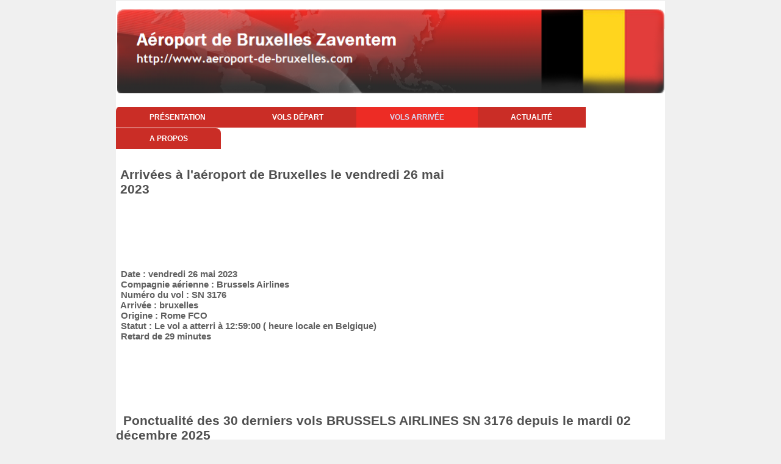

--- FILE ---
content_type: text/html
request_url: https://www.aeroport-de-bruxelles.com/belgique-aeroport-de-bruxelles-vol-arrivee-numero-SN%203176-date-2023-05-26
body_size: 2518
content:




<!DOCTYPE html>
<html>
<head>
 
	<meta name="viewport" content="target-densitydpi=device-dpi,initial-scale=1,maximum-scale=1,minimum-scale=1,user-scalable=no">

   <title>Vol SN 3176 à Bruxelles : Vols à l' arrivée de l'aéroport Belge de Bruxelles en date du vendredi 26 mai 2023</title>   

      <meta name="title" content="Vols à l' arrivée de l'aéroport Belge de Bruxelles à bord du vol SN 3176 en date du vendredi 26 mai 2023"/>      
      <link rel="shortcut icon" href="https://www.aeroport-de-bruxelles.com/images/favicon.ico">
      <meta http-equiv="Content-Type" content="text/html; charset=windows-1252" />
      <meta name="description" content="Site pour trouver toutes les informations sur l'aéroport Belge de Bruxelles : vols à l'aller, au retour, location de voitures, de chambres d'hôtel" />
      <meta name="keywords" content="Aéroport;Belgique;Belge;Bruxelles;aviation;aérodrome;tourisme;vol aller;vol retour;" />
      <meta name="language" content="fr" />
      <meta name="robots" content="All" />
      <meta name="copyright" content="Giovanni LLC" />
      
         
	<link rel="stylesheet" type="text/css" href="https://www.aeroport-de-bruxelles.com/style.css" />
	<link rel="stylesheet" type="text/css" href="https://www.aeroport-de-bruxelles.com/css/responsive.css" />

		<!--[if IE]>
		<style>
		 .nav ul li a {
			padding: 10px 54px;
		  }
		</style>
		<![endif]-->




</head>

<body>
	<div class="wrapper">
	
		<!--Top Banner-->

		

<div class="header">
    <a href="/">
    </a>
</div>






    
    		
		<!-- End Top Banner-->
		
		<!--Main menu-->
		<div class="nav">
			<ul>
				<li><a href="https://www.aeroport-de-bruxelles.com">Présentation</a></li>
                                <li>				<a href="https://www.aeroport-de-bruxelles.com/belgique-aeroport-de-bruxelles-vols-depart.php">Vols départ</a></li>
                        
                                <li id="current" style="border:none">				
				<a href="https://www.aeroport-de-bruxelles.com/belgique-aeroport-de-bruxelles-vols-arrivee.php">Vols arrivée</a></li>
				<li><a href="https://www.aeroport-de-bruxelles.com/belgique-aeroport-de-bruxelles-news.php">Actualité</a></li>
				<li><a href="https://www.aeroport-de-bruxelles.com/belgique-aeroport-de-bruxelles-about.php">A propos</a></li>
			</ul>
		</div>
		<!--End Main menu-->
		
		<!--Calender-->		
		<div class="calendar">		

	
<table border="0" cellspacing="0" cellpadding="0">
<tr>
<td valign="top" align="left">
<h1>Arrivées à l'aéroport de Bruxelles le vendredi 26 mai 2023</h1></td>
</tr>
<tr>

   <td valign="bottom" align="center">

         <div class='TestAd'>
                   <script type="text/javascript"><!--
                        google_ad_client = "pub-5272605059009270";
                        /* aeroport largeur */
                        google_ad_slot = "4849107429";
                        google_ad_width = 728;
                        google_ad_height = 90;
                        //-->
                        </script>
                        <script type="text/javascript" src="https://pagead2.googlesyndication.com/pagead/show_ads.js">
                        </script>
                        </div>
                        </td>
</tr>



</table>
      
		</div>

		<!--End Calender-->	
		
		<!-- 3 Tables -->			
		<div class="tables">

<h3>&nbsp;&nbsp;Date : vendredi 26 mai 2023<br>&nbsp;&nbsp;Compagnie aérienne : Brussels Airlines<br>&nbsp;&nbsp;Numéro du vol : SN 3176<br>&nbsp;&nbsp;Arrivée : bruxelles<br>&nbsp;&nbsp;Origine : Rome FCO<br>&nbsp;&nbsp;Statut : Le vol a atterri à 12:59:00 ( heure locale en Belgique)<br>&nbsp;&nbsp;Retard de 29 minutes
</h3>          <script type="text/javascript"><!--
                        google_ad_client = "pub-5272605059009270";
                        /* aeroport largeur */
                        google_ad_slot = "4849107429";
                        google_ad_width = 728;
                        google_ad_height = 90;
                        //-->
                        </script>
                        <script type="text/javascript" src="https://pagead2.googlesyndication.com/pagead/show_ads.js">
                        </script><h1>&nbsp;&nbsp;Ponctualité des 30 derniers vols BRUSSELS AIRLINES SN 3176 depuis le mardi 02 décembre 2025</h1><br>&nbsp;&nbsp;51.72% des vols BRUSSELS AIRLINES SN 3176 ont été à l'heure , depuis le mardi 02 décembre 2025<br>&nbsp;&nbsp;17.24% des vols BRUSSELS AIRLINES SN 3176 ont eu un retard de plus de 15 minutes, depuis le mardi 02 décembre 2025<br>&nbsp;&nbsp;6.9% des vols BRUSSELS AIRLINES SN 3176 ont eu un retard de plus de 30 minutes, depuis le mardi 02 décembre 2025<br>&nbsp;&nbsp;3.45% des vols BRUSSELS AIRLINES SN 3176 ont eu un retard de plus de 60 minutes, depuis le mardi 02 décembre 2025<br>&nbsp;&nbsp;0% des vols BRUSSELS AIRLINES SN 3176 ont eu un retard de plus de 90 minutes, depuis le mardi 02 décembre 2025<br>&nbsp;&nbsp;3.45% des vols BRUSSELS AIRLINES SN 3176 ont été annulés, depuis le mardi 02 décembre 2025<br>         <script type="text/javascript"><!--
                        google_ad_client = "pub-5272605059009270";
                        /* aeroport largeur */
                        google_ad_slot = "4849107429";
                        google_ad_width = 728;
                        google_ad_height = 90;
                        //-->
                        </script>
                        <script type="text/javascript" src="https://pagead2.googlesyndication.com/pagead/show_ads.js">
                        </script><table>
<tr bgcolor="#000000"><td align="center" width="10%"><font color="white"><b>Date</b></font></td>
<td align="center" width="10%"><font color="white"><b>Heure Locale</b></font></td>
<td align="center" width="15%"><font color="white"><b>Origine</b></font></td>
<td align="center" width="20%"><font color="white"><b>Compagnie</b></font></td>
<td align="center" width="10%"><font color="white"><b>N° de Vol</b></font></td>
<td align="center" width="10"><font color="white"><b>Statut</b></font></td>
<td align="center" width="25%"><font color="white"><b>Ponctualité</b></font></td>
</tr>
<tr bgcolor="#FFD51E">
<td align="center" width="10%">2026-01-24</td>
<td align="center" width="10%">11:56:00</td>
<td align="center" width="15%"><a href="https://www.aeroport-de-bruxelles.com/belgique-aeroport-de-bruxelles-vol-arrivee-destination-Rome+Fiumicino-date-2023-05-26">Rome Fiumicino</a></td>
<td align="center" width="15%"><a href="https://www.aeroport-de-bruxelles.com/belgique-aeroport-de-bruxelles-vol-arrivee-compagnie-Brussels+Airlines-date-2023-05-26">Brussels Airlines</a></td>
<td align="center" width="15%"><a href="https://www.aeroport-de-bruxelles.com/belgique-aeroport-de-bruxelles-vol-arrivee-numero-SN+3176-date-2026-01-24">SN 3176</a></td>
<td align="center" width="10%">Arrivé</td>
<td align="center" width="25%">Aucun retard</td>
<tr>
<tr>
<td align="center" width="10%">2026-01-17</td>
<td align="center" width="10%">11:53:00</td>
<td align="center" width="15%"><a href="https://www.aeroport-de-bruxelles.com/belgique-aeroport-de-bruxelles-vol-arrivee-destination-Rome+Fiumicino-date-2023-05-26">Rome Fiumicino</a></td>
<td align="center" width="15%"><a href="https://www.aeroport-de-bruxelles.com/belgique-aeroport-de-bruxelles-vol-arrivee-compagnie-Brussels+Airlines-date-2023-05-26">Brussels Airlines</a></td>
<td align="center" width="15%"><a href="https://www.aeroport-de-bruxelles.com/belgique-aeroport-de-bruxelles-vol-arrivee-numero-SN+3176-date-2026-01-17">SN 3176</a></td>
<td align="center" width="10%">Arrivé</td>
<td align="center" width="25%">Aucun retard</td>
<tr>
<tr bgcolor="#FFD51E">
<td align="center" width="10%">2026-01-10</td>
<td align="center" width="10%">13:23:00</td>
<td align="center" width="15%"><a href="https://www.aeroport-de-bruxelles.com/belgique-aeroport-de-bruxelles-vol-arrivee-destination-Rome+Fiumicino-date-2023-05-26">Rome Fiumicino</a></td>
<td align="center" width="15%"><a href="https://www.aeroport-de-bruxelles.com/belgique-aeroport-de-bruxelles-vol-arrivee-compagnie-Brussels+Airlines-date-2023-05-26">Brussels Airlines</a></td>
<td align="center" width="15%"><a href="https://www.aeroport-de-bruxelles.com/belgique-aeroport-de-bruxelles-vol-arrivee-numero-SN+3176-date-2026-01-10">SN 3176</a></td>
<td align="center" width="10%">Arrivé</td>
<td align="center" width="25%">Retard de 1 heure et 8 minutes</td>
<tr>
<tr>
<td align="center" width="10%">2026-01-03</td>
<td align="center" width="10%">12:44:00</td>
<td align="center" width="15%"><a href="https://www.aeroport-de-bruxelles.com/belgique-aeroport-de-bruxelles-vol-arrivee-destination-Rome+Fiumicino-date-2023-05-26">Rome Fiumicino</a></td>
<td align="center" width="15%"><a href="https://www.aeroport-de-bruxelles.com/belgique-aeroport-de-bruxelles-vol-arrivee-compagnie-Brussels+Airlines-date-2023-05-26">Brussels Airlines</a></td>
<td align="center" width="15%"><a href="https://www.aeroport-de-bruxelles.com/belgique-aeroport-de-bruxelles-vol-arrivee-numero-SN+3176-date-2026-01-03">SN 3176</a></td>
<td align="center" width="10%">Arrivé</td>
<td align="center" width="25%">Retard de 29 minutes</td>
<tr>
<tr bgcolor="#FFD51E">
<td align="center" width="10%">2026-01-02</td>
<td align="center" width="10%">12:19:00</td>
<td align="center" width="15%"><a href="https://www.aeroport-de-bruxelles.com/belgique-aeroport-de-bruxelles-vol-arrivee-destination-Rome+Fiumicino-date-2023-05-26">Rome Fiumicino</a></td>
<td align="center" width="15%"><a href="https://www.aeroport-de-bruxelles.com/belgique-aeroport-de-bruxelles-vol-arrivee-compagnie-Brussels+Airlines-date-2023-05-26">Brussels Airlines</a></td>
<td align="center" width="15%"><a href="https://www.aeroport-de-bruxelles.com/belgique-aeroport-de-bruxelles-vol-arrivee-numero-SN+3176-date-2026-01-02">SN 3176</a></td>
<td align="center" width="10%">Arrivé</td>
<td align="center" width="25%">Retard de 4 minutes</td>
<tr>
<tr>
<td align="center" width="10%">2026-01-01</td>
<td align="center" width="10%">12:40:00</td>
<td align="center" width="15%"><a href="https://www.aeroport-de-bruxelles.com/belgique-aeroport-de-bruxelles-vol-arrivee-destination-Rome+Fiumicino-date-2023-05-26">Rome Fiumicino</a></td>
<td align="center" width="15%"><a href="https://www.aeroport-de-bruxelles.com/belgique-aeroport-de-bruxelles-vol-arrivee-compagnie-Brussels+Airlines-date-2023-05-26">Brussels Airlines</a></td>
<td align="center" width="15%"><a href="https://www.aeroport-de-bruxelles.com/belgique-aeroport-de-bruxelles-vol-arrivee-numero-SN+3176-date-2026-01-01">SN 3176</a></td>
<td align="center" width="10%">Arrivé</td>
<td align="center" width="25%">Retard de 25 minutes</td>
<tr>
<tr bgcolor="#FFD51E">
<td align="center" width="10%">2025-12-31</td>
<td align="center" width="10%">12:04:00</td>
<td align="center" width="15%"><a href="https://www.aeroport-de-bruxelles.com/belgique-aeroport-de-bruxelles-vol-arrivee-destination-Rome+Fiumicino-date-2023-05-26">Rome Fiumicino</a></td>
<td align="center" width="15%"><a href="https://www.aeroport-de-bruxelles.com/belgique-aeroport-de-bruxelles-vol-arrivee-compagnie-Brussels+Airlines-date-2023-05-26">Brussels Airlines</a></td>
<td align="center" width="15%"><a href="https://www.aeroport-de-bruxelles.com/belgique-aeroport-de-bruxelles-vol-arrivee-numero-SN+3176-date-2025-12-31">SN 3176</a></td>
<td align="center" width="10%">Arrivé</td>
<td align="center" width="25%">Aucun retard</td>
<tr>
<tr>
<td align="center" width="10%">2025-12-30</td>
<td align="center" width="10%">12:21:00</td>
<td align="center" width="15%"><a href="https://www.aeroport-de-bruxelles.com/belgique-aeroport-de-bruxelles-vol-arrivee-destination-Rome+Fiumicino-date-2023-05-26">Rome Fiumicino</a></td>
<td align="center" width="15%"><a href="https://www.aeroport-de-bruxelles.com/belgique-aeroport-de-bruxelles-vol-arrivee-compagnie-Brussels+Airlines-date-2023-05-26">Brussels Airlines</a></td>
<td align="center" width="15%"><a href="https://www.aeroport-de-bruxelles.com/belgique-aeroport-de-bruxelles-vol-arrivee-numero-SN+3176-date-2025-12-30">SN 3176</a></td>
<td align="center" width="10%">Arrivé</td>
<td align="center" width="25%">Retard de 6 minutes</td>
<tr>
<tr bgcolor="#FFD51E">
<td align="center" width="10%">2025-12-29</td>
<td align="center" width="10%">12:38:00</td>
<td align="center" width="15%"><a href="https://www.aeroport-de-bruxelles.com/belgique-aeroport-de-bruxelles-vol-arrivee-destination-Rome+Fiumicino-date-2023-05-26">Rome Fiumicino</a></td>
<td align="center" width="15%"><a href="https://www.aeroport-de-bruxelles.com/belgique-aeroport-de-bruxelles-vol-arrivee-compagnie-Brussels+Airlines-date-2023-05-26">Brussels Airlines</a></td>
<td align="center" width="15%"><a href="https://www.aeroport-de-bruxelles.com/belgique-aeroport-de-bruxelles-vol-arrivee-numero-SN+3176-date-2025-12-29">SN 3176</a></td>
<td align="center" width="10%">Arrivé</td>
<td align="center" width="25%">Retard de 23 minutes</td>
<tr>
<tr>
<td align="center" width="10%">2025-12-27</td>
<td align="center" width="10%">12:30:00</td>
<td align="center" width="15%"><a href="https://www.aeroport-de-bruxelles.com/belgique-aeroport-de-bruxelles-vol-arrivee-destination-Rome+Fiumicino-date-2023-05-26">Rome Fiumicino</a></td>
<td align="center" width="15%"><a href="https://www.aeroport-de-bruxelles.com/belgique-aeroport-de-bruxelles-vol-arrivee-compagnie-Brussels+Airlines-date-2023-05-26">Brussels Airlines</a></td>
<td align="center" width="15%"><a href="https://www.aeroport-de-bruxelles.com/belgique-aeroport-de-bruxelles-vol-arrivee-numero-SN+3176-date-2025-12-27">SN 3176</a></td>
<td align="center" width="10%">Arrivé</td>
<td align="center" width="25%">Retard de 15 minutes</td>
<tr>
<tr bgcolor="#FFD51E">
<td align="center" width="10%">2025-12-26</td>
<td align="center" width="10%">12:13:00</td>
<td align="center" width="15%"><a href="https://www.aeroport-de-bruxelles.com/belgique-aeroport-de-bruxelles-vol-arrivee-destination-Rome+Fiumicino-date-2023-05-26">Rome Fiumicino</a></td>
<td align="center" width="15%"><a href="https://www.aeroport-de-bruxelles.com/belgique-aeroport-de-bruxelles-vol-arrivee-compagnie-Brussels+Airlines-date-2023-05-26">Brussels Airlines</a></td>
<td align="center" width="15%"><a href="https://www.aeroport-de-bruxelles.com/belgique-aeroport-de-bruxelles-vol-arrivee-numero-SN+3176-date-2025-12-26">SN 3176</a></td>
<td align="center" width="10%">Arrivé</td>
<td align="center" width="25%">Aucun retard</td>
<tr>
<tr>
<td align="center" width="10%">2025-12-23</td>
<td align="center" width="10%">12:16:00</td>
<td align="center" width="15%"><a href="https://www.aeroport-de-bruxelles.com/belgique-aeroport-de-bruxelles-vol-arrivee-destination-Rome+Fiumicino-date-2023-05-26">Rome Fiumicino</a></td>
<td align="center" width="15%"><a href="https://www.aeroport-de-bruxelles.com/belgique-aeroport-de-bruxelles-vol-arrivee-compagnie-Brussels+Airlines-date-2023-05-26">Brussels Airlines</a></td>
<td align="center" width="15%"><a href="https://www.aeroport-de-bruxelles.com/belgique-aeroport-de-bruxelles-vol-arrivee-numero-SN+3176-date-2025-12-23">SN 3176</a></td>
<td align="center" width="10%">Arrivé</td>
<td align="center" width="25%">Retard de 1 minute</td>
<tr>
<tr bgcolor="#FFD51E">
<td align="center" width="10%">2025-12-22</td>
<td align="center" width="10%">12:25:00</td>
<td align="center" width="15%"><a href="https://www.aeroport-de-bruxelles.com/belgique-aeroport-de-bruxelles-vol-arrivee-destination-Rome+Fiumicino-date-2023-05-26">Rome Fiumicino</a></td>
<td align="center" width="15%"><a href="https://www.aeroport-de-bruxelles.com/belgique-aeroport-de-bruxelles-vol-arrivee-compagnie-Brussels+Airlines-date-2023-05-26">Brussels Airlines</a></td>
<td align="center" width="15%"><a href="https://www.aeroport-de-bruxelles.com/belgique-aeroport-de-bruxelles-vol-arrivee-numero-SN+3176-date-2025-12-22">SN 3176</a></td>
<td align="center" width="10%">Arrivé</td>
<td align="center" width="25%">Retard de 10 minutes</td>
<tr>
<tr>
<td align="center" width="10%">2025-12-20</td>
<td align="center" width="10%">13:13:00</td>
<td align="center" width="15%"><a href="https://www.aeroport-de-bruxelles.com/belgique-aeroport-de-bruxelles-vol-arrivee-destination-Rome+Fiumicino-date-2023-05-26">Rome Fiumicino</a></td>
<td align="center" width="15%"><a href="https://www.aeroport-de-bruxelles.com/belgique-aeroport-de-bruxelles-vol-arrivee-compagnie-Brussels+Airlines-date-2023-05-26">Brussels Airlines</a></td>
<td align="center" width="15%"><a href="https://www.aeroport-de-bruxelles.com/belgique-aeroport-de-bruxelles-vol-arrivee-numero-SN+3176-date-2025-12-20">SN 3176</a></td>
<td align="center" width="10%">Arrivé</td>
<td align="center" width="25%">Retard de 58 minutes</td>
<tr>
<tr bgcolor="#FFD51E">
<td align="center" width="10%">2025-12-19</td>
<td align="center" width="10%">12:09:00</td>
<td align="center" width="15%"><a href="https://www.aeroport-de-bruxelles.com/belgique-aeroport-de-bruxelles-vol-arrivee-destination-Rome+Fiumicino-date-2023-05-26">Rome Fiumicino</a></td>
<td align="center" width="15%"><a href="https://www.aeroport-de-bruxelles.com/belgique-aeroport-de-bruxelles-vol-arrivee-compagnie-Brussels+Airlines-date-2023-05-26">Brussels Airlines</a></td>
<td align="center" width="15%"><a href="https://www.aeroport-de-bruxelles.com/belgique-aeroport-de-bruxelles-vol-arrivee-numero-SN+3176-date-2025-12-19">SN 3176</a></td>
<td align="center" width="10%">Arrivé</td>
<td align="center" width="25%">Aucun retard</td>
<tr>
<tr>
<td align="center" width="10%">2025-12-18</td>
<td align="center" width="10%">12:25:00</td>
<td align="center" width="15%"><a href="https://www.aeroport-de-bruxelles.com/belgique-aeroport-de-bruxelles-vol-arrivee-destination-Rome+Fiumicino-date-2023-05-26">Rome Fiumicino</a></td>
<td align="center" width="15%"><a href="https://www.aeroport-de-bruxelles.com/belgique-aeroport-de-bruxelles-vol-arrivee-compagnie-Brussels+Airlines-date-2023-05-26">Brussels Airlines</a></td>
<td align="center" width="15%"><a href="https://www.aeroport-de-bruxelles.com/belgique-aeroport-de-bruxelles-vol-arrivee-numero-SN+3176-date-2025-12-18">SN 3176</a></td>
<td align="center" width="10%">Arrivé</td>
<td align="center" width="25%">Retard de 10 minutes</td>
<tr>
<tr bgcolor="#FFD51E">
<td align="center" width="10%">2025-12-17</td>
<td align="center" width="10%">12:14:00</td>
<td align="center" width="15%"><a href="https://www.aeroport-de-bruxelles.com/belgique-aeroport-de-bruxelles-vol-arrivee-destination-Rome+Fiumicino-date-2023-05-26">Rome Fiumicino</a></td>
<td align="center" width="15%"><a href="https://www.aeroport-de-bruxelles.com/belgique-aeroport-de-bruxelles-vol-arrivee-compagnie-Brussels+Airlines-date-2023-05-26">Brussels Airlines</a></td>
<td align="center" width="15%"><a href="https://www.aeroport-de-bruxelles.com/belgique-aeroport-de-bruxelles-vol-arrivee-numero-SN+3176-date-2025-12-17">SN 3176</a></td>
<td align="center" width="10%">Arrivé</td>
<td align="center" width="25%">Aucun retard</td>
<tr>
<tr>
<td align="center" width="10%">2025-12-16</td>
<td align="center" width="10%">12:19:00</td>
<td align="center" width="15%"><a href="https://www.aeroport-de-bruxelles.com/belgique-aeroport-de-bruxelles-vol-arrivee-destination-Rome+Fiumicino-date-2023-05-26">Rome Fiumicino</a></td>
<td align="center" width="15%"><a href="https://www.aeroport-de-bruxelles.com/belgique-aeroport-de-bruxelles-vol-arrivee-compagnie-Brussels+Airlines-date-2023-05-26">Brussels Airlines</a></td>
<td align="center" width="15%"><a href="https://www.aeroport-de-bruxelles.com/belgique-aeroport-de-bruxelles-vol-arrivee-numero-SN+3176-date-2025-12-16">SN 3176</a></td>
<td align="center" width="10%">Arrivé</td>
<td align="center" width="25%">Retard de 4 minutes</td>
<tr>
<tr bgcolor="#FFD51E">
<td align="center" width="10%">2025-12-15</td>
<td align="center" width="10%">11:59:00</td>
<td align="center" width="15%"><a href="https://www.aeroport-de-bruxelles.com/belgique-aeroport-de-bruxelles-vol-arrivee-destination-Rome+Fiumicino-date-2023-05-26">Rome Fiumicino</a></td>
<td align="center" width="15%"><a href="https://www.aeroport-de-bruxelles.com/belgique-aeroport-de-bruxelles-vol-arrivee-compagnie-Brussels+Airlines-date-2023-05-26">Brussels Airlines</a></td>
<td align="center" width="15%"><a href="https://www.aeroport-de-bruxelles.com/belgique-aeroport-de-bruxelles-vol-arrivee-numero-SN+3176-date-2025-12-15">SN 3176</a></td>
<td align="center" width="10%">Arrivé</td>
<td align="center" width="25%">Aucun retard</td>
<tr>
<tr>
<td align="center" width="10%">2025-12-13</td>
<td align="center" width="10%">12:01:00</td>
<td align="center" width="15%"><a href="https://www.aeroport-de-bruxelles.com/belgique-aeroport-de-bruxelles-vol-arrivee-destination-Rome+Fiumicino-date-2023-05-26">Rome Fiumicino</a></td>
<td align="center" width="15%"><a href="https://www.aeroport-de-bruxelles.com/belgique-aeroport-de-bruxelles-vol-arrivee-compagnie-Brussels+Airlines-date-2023-05-26">Brussels Airlines</a></td>
<td align="center" width="15%"><a href="https://www.aeroport-de-bruxelles.com/belgique-aeroport-de-bruxelles-vol-arrivee-numero-SN+3176-date-2025-12-13">SN 3176</a></td>
<td align="center" width="10%">Arrivé</td>
<td align="center" width="25%">Aucun retard</td>
<tr>
<tr bgcolor="#FFD51E">
<td align="center" width="10%">2025-12-12</td>
<td align="center" width="10%">12:05:00</td>
<td align="center" width="15%"><a href="https://www.aeroport-de-bruxelles.com/belgique-aeroport-de-bruxelles-vol-arrivee-destination-Rome+Fiumicino-date-2023-05-26">Rome Fiumicino</a></td>
<td align="center" width="15%"><a href="https://www.aeroport-de-bruxelles.com/belgique-aeroport-de-bruxelles-vol-arrivee-compagnie-Brussels+Airlines-date-2023-05-26">Brussels Airlines</a></td>
<td align="center" width="15%"><a href="https://www.aeroport-de-bruxelles.com/belgique-aeroport-de-bruxelles-vol-arrivee-numero-SN+3176-date-2025-12-12">SN 3176</a></td>
<td align="center" width="10%">Arrivé</td>
<td align="center" width="25%">Aucun retard</td>
<tr>
<tr>
<td align="center" width="10%">2025-12-11</td>
<td align="center" width="10%">12:01:00</td>
<td align="center" width="15%"><a href="https://www.aeroport-de-bruxelles.com/belgique-aeroport-de-bruxelles-vol-arrivee-destination-Rome+Fiumicino-date-2023-05-26">Rome Fiumicino</a></td>
<td align="center" width="15%"><a href="https://www.aeroport-de-bruxelles.com/belgique-aeroport-de-bruxelles-vol-arrivee-compagnie-Brussels+Airlines-date-2023-05-26">Brussels Airlines</a></td>
<td align="center" width="15%"><a href="https://www.aeroport-de-bruxelles.com/belgique-aeroport-de-bruxelles-vol-arrivee-numero-SN+3176-date-2025-12-11">SN 3176</a></td>
<td align="center" width="10%">Arrivé</td>
<td align="center" width="25%">Aucun retard</td>
<tr>
<tr bgcolor="#FFD51E">
<td align="center" width="10%">2025-12-10</td>
<td align="center" width="10%">12:00:00</td>
<td align="center" width="15%"><a href="https://www.aeroport-de-bruxelles.com/belgique-aeroport-de-bruxelles-vol-arrivee-destination-Rome+Fiumicino-date-2023-05-26">Rome Fiumicino</a></td>
<td align="center" width="15%"><a href="https://www.aeroport-de-bruxelles.com/belgique-aeroport-de-bruxelles-vol-arrivee-compagnie-Brussels+Airlines-date-2023-05-26">Brussels Airlines</a></td>
<td align="center" width="15%"><a href="https://www.aeroport-de-bruxelles.com/belgique-aeroport-de-bruxelles-vol-arrivee-numero-SN+3176-date-2025-12-10">SN 3176</a></td>
<td align="center" width="10%">Arrivé</td>
<td align="center" width="25%">Aucun retard</td>
<tr>
<tr>
<td align="center" width="10%">2025-12-09</td>
<td align="center" width="10%">12:11:00</td>
<td align="center" width="15%"><a href="https://www.aeroport-de-bruxelles.com/belgique-aeroport-de-bruxelles-vol-arrivee-destination-Rome+Fiumicino-date-2023-05-26">Rome Fiumicino</a></td>
<td align="center" width="15%"><a href="https://www.aeroport-de-bruxelles.com/belgique-aeroport-de-bruxelles-vol-arrivee-compagnie-Brussels+Airlines-date-2023-05-26">Brussels Airlines</a></td>
<td align="center" width="15%"><a href="https://www.aeroport-de-bruxelles.com/belgique-aeroport-de-bruxelles-vol-arrivee-numero-SN+3176-date-2025-12-09">SN 3176</a></td>
<td align="center" width="10%">Arrivé</td>
<td align="center" width="25%">Aucun retard</td>
<tr>
<tr bgcolor="#FFD51E">
<td align="center" width="10%">2025-12-08</td>
<td align="center" width="10%">12:07:00</td>
<td align="center" width="15%"><a href="https://www.aeroport-de-bruxelles.com/belgique-aeroport-de-bruxelles-vol-arrivee-destination-Rome+Fiumicino-date-2023-05-26">Rome Fiumicino</a></td>
<td align="center" width="15%"><a href="https://www.aeroport-de-bruxelles.com/belgique-aeroport-de-bruxelles-vol-arrivee-compagnie-Brussels+Airlines-date-2023-05-26">Brussels Airlines</a></td>
<td align="center" width="15%"><a href="https://www.aeroport-de-bruxelles.com/belgique-aeroport-de-bruxelles-vol-arrivee-numero-SN+3176-date-2025-12-08">SN 3176</a></td>
<td align="center" width="10%">Arrivé</td>
<td align="center" width="25%">Aucun retard</td>
<tr>
<tr>
<td align="center" width="10%">2025-12-06</td>
<td align="center" width="10%">12:20:00</td>
<td align="center" width="15%"><a href="https://www.aeroport-de-bruxelles.com/belgique-aeroport-de-bruxelles-vol-arrivee-destination-Rome+Fiumicino-date-2023-05-26">Rome Fiumicino</a></td>
<td align="center" width="15%"><a href="https://www.aeroport-de-bruxelles.com/belgique-aeroport-de-bruxelles-vol-arrivee-compagnie-Brussels+Airlines-date-2023-05-26">Brussels Airlines</a></td>
<td align="center" width="15%"><a href="https://www.aeroport-de-bruxelles.com/belgique-aeroport-de-bruxelles-vol-arrivee-numero-SN+3176-date-2025-12-06">SN 3176</a></td>
<td align="center" width="10%">Arrivé</td>
<td align="center" width="25%">Retard de 5 minutes</td>
<tr>
<tr bgcolor="#FFD51E">
<td align="center" width="10%">2025-12-05</td>
<td align="center" width="10%">12:19:00</td>
<td align="center" width="15%"><a href="https://www.aeroport-de-bruxelles.com/belgique-aeroport-de-bruxelles-vol-arrivee-destination-Rome+Fiumicino-date-2023-05-26">Rome Fiumicino</a></td>
<td align="center" width="15%"><a href="https://www.aeroport-de-bruxelles.com/belgique-aeroport-de-bruxelles-vol-arrivee-compagnie-Brussels+Airlines-date-2023-05-26">Brussels Airlines</a></td>
<td align="center" width="15%"><a href="https://www.aeroport-de-bruxelles.com/belgique-aeroport-de-bruxelles-vol-arrivee-numero-SN+3176-date-2025-12-05">SN 3176</a></td>
<td align="center" width="10%">Arrivé</td>
<td align="center" width="25%">Retard de 4 minutes</td>
<tr>
<tr>
<td align="center" width="10%">2025-12-04</td>
<td align="center" width="10%">12:01:00</td>
<td align="center" width="15%"><a href="https://www.aeroport-de-bruxelles.com/belgique-aeroport-de-bruxelles-vol-arrivee-destination-Rome+Fiumicino-date-2023-05-26">Rome Fiumicino</a></td>
<td align="center" width="15%"><a href="https://www.aeroport-de-bruxelles.com/belgique-aeroport-de-bruxelles-vol-arrivee-compagnie-Brussels+Airlines-date-2023-05-26">Brussels Airlines</a></td>
<td align="center" width="15%"><a href="https://www.aeroport-de-bruxelles.com/belgique-aeroport-de-bruxelles-vol-arrivee-numero-SN+3176-date-2025-12-04">SN 3176</a></td>
<td align="center" width="10%">Arrivé</td>
<td align="center" width="25%">Aucun retard</td>
<tr>
<tr bgcolor="#FFD51E">
<td align="center" width="10%">2025-12-03</td>
<td align="center" width="10%">12:15:00</td>
<td align="center" width="15%"><a href="https://www.aeroport-de-bruxelles.com/belgique-aeroport-de-bruxelles-vol-arrivee-destination-Rome+Fiumicino-date-2023-05-26">Rome Fiumicino</a></td>
<td align="center" width="15%"><a href="https://www.aeroport-de-bruxelles.com/belgique-aeroport-de-bruxelles-vol-arrivee-compagnie-Brussels+Airlines-date-2023-05-26">Brussels Airlines</a></td>
<td align="center" width="15%"><a href="https://www.aeroport-de-bruxelles.com/belgique-aeroport-de-bruxelles-vol-arrivee-numero-SN+3176-date-2025-12-03">SN 3176</a></td>
<td align="center" width="10%">Annulé</td>
<td align="center" width="25%">ANNULE</td>
<tr>
<tr>
<td align="center" width="10%">2025-12-02</td>
<td align="center" width="10%">11:57:00</td>
<td align="center" width="15%"><a href="https://www.aeroport-de-bruxelles.com/belgique-aeroport-de-bruxelles-vol-arrivee-destination-Rome+Fiumicino-date-2023-05-26">Rome Fiumicino</a></td>
<td align="center" width="15%"><a href="https://www.aeroport-de-bruxelles.com/belgique-aeroport-de-bruxelles-vol-arrivee-compagnie-Brussels+Airlines-date-2023-05-26">Brussels Airlines</a></td>
<td align="center" width="15%"><a href="https://www.aeroport-de-bruxelles.com/belgique-aeroport-de-bruxelles-vol-arrivee-numero-SN+3176-date-2025-12-02">SN 3176</a></td>
<td align="center" width="10%">Arrivé</td>
<td align="center" width="25%">Aucun retard</td>
<tr>
</table>          <script type="text/javascript"><!--
                        google_ad_client = "pub-5272605059009270";
                        /* aeroport largeur */
                        google_ad_slot = "4849107429";
                        google_ad_width = 728;
                        google_ad_height = 90;
                        //-->
                        </script>
                        <script type="text/javascript" src="https://pagead2.googlesyndication.com/pagead/show_ads.js">
                        </script></div><!--End 3 Table-->


		
		<!--Footer-->			
		<div class="footer">
			<div class="copyright">
				<p>Copyright 2015 <strong>Giovannini LLC</strong></p> 
			</div>


		
		</div>
		<!--End Footer-->
		
	</div>
<script defer src="https://static.cloudflareinsights.com/beacon.min.js/vcd15cbe7772f49c399c6a5babf22c1241717689176015" integrity="sha512-ZpsOmlRQV6y907TI0dKBHq9Md29nnaEIPlkf84rnaERnq6zvWvPUqr2ft8M1aS28oN72PdrCzSjY4U6VaAw1EQ==" data-cf-beacon='{"version":"2024.11.0","token":"18f42e3b905440ceb2b460b68d113964","r":1,"server_timing":{"name":{"cfCacheStatus":true,"cfEdge":true,"cfExtPri":true,"cfL4":true,"cfOrigin":true,"cfSpeedBrain":true},"location_startswith":null}}' crossorigin="anonymous"></script>
</body>

</html>



--- FILE ---
content_type: text/html; charset=utf-8
request_url: https://www.google.com/recaptcha/api2/aframe
body_size: 269
content:
<!DOCTYPE HTML><html><head><meta http-equiv="content-type" content="text/html; charset=UTF-8"></head><body><script nonce="9wJWsSaqfmDVQNZUTkSZgw">/** Anti-fraud and anti-abuse applications only. See google.com/recaptcha */ try{var clients={'sodar':'https://pagead2.googlesyndication.com/pagead/sodar?'};window.addEventListener("message",function(a){try{if(a.source===window.parent){var b=JSON.parse(a.data);var c=clients[b['id']];if(c){var d=document.createElement('img');d.src=c+b['params']+'&rc='+(localStorage.getItem("rc::a")?sessionStorage.getItem("rc::b"):"");window.document.body.appendChild(d);sessionStorage.setItem("rc::e",parseInt(sessionStorage.getItem("rc::e")||0)+1);localStorage.setItem("rc::h",'1769380515762');}}}catch(b){}});window.parent.postMessage("_grecaptcha_ready", "*");}catch(b){}</script></body></html>